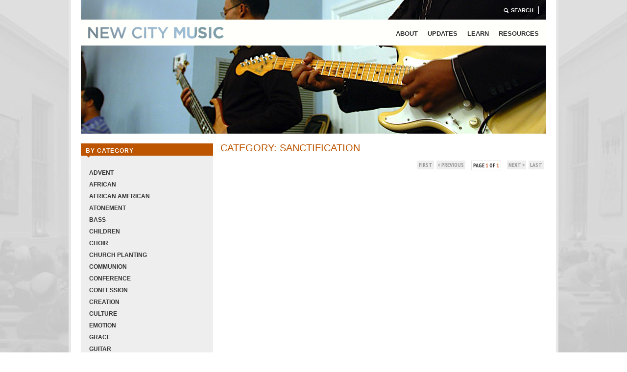

--- FILE ---
content_type: text/html; charset=utf-8
request_url: http://ncfmusic.com/learn/sanctification/
body_size: 2006
content:
<!DOCTYPE html PUBLIC "-//W3C//DTD XHTML 1.0 Strict//EN" "http://www.w3.org/TR/xhtml1/DTD/xhtml1-strict.dtd">
<html>
  <head>
    <meta http-equiv="X-UA-Compatible" content="chrome=1">
    <title>New City Music</title>
    
    <link href='http://yui.yahooapis.com/3.1.1/build/cssreset/reset-min.css' rel='stylesheet' type='text/css' />
    <link href='/media//css/bootstrap.min.css' rel='stylesheet' type='text/css' />
    <link href='/media//css/site.css' rel='stylesheet' type='text/css' />
    <link href='//fonts.googleapis.com/css?family=PT+Sans+Narrow:regular,bold&amp;subset=cyrillic' rel='stylesheet' type='text/css' />
    <link rel="icon" href="/media/images/favicon.gif" type="image/x-icon">
    <link rel="shortcut icon" href="/media/images/favicon.gif" type="image/x-icon">
    <!--[if lte IE 6]>
    <script type="text/javascript" src="/media//js/supersleight.js"></script>
    <![endif]-->
<!--    <script src='http://www.google.com/jsapi' type='text/javascript'></script>
    <script charset='utf-8' type='text/javascript'>google.load('jquery', '1');</script>-->
<script src="https://ajax.googleapis.com/ajax/libs/jquery/1.12.4/jquery.min.js"></script>
    <script src='/media//js/jquery.jplayer.min.js' type='text/javascript'></script>
    <script src='/media//js/site.js' type='text/javascript'></script>
    
    <script type="text/javascript">

      var _gaq = _gaq || [];
      _gaq.push(['_setAccount', 'UA-25110860-1']);
      _gaq.push(['_trackPageview']);

      (function() {
        var ga = document.createElement('script'); ga.type = 'text/javascript'; ga.async = true;
        ga.src = ('https:' == document.location.protocol ? 'https://ssl' : 'http://www') + '.google-analytics.com/ga.js';
        var s = document.getElementsByTagName('script')[0]; s.parentNode.insertBefore(ga, s);
      })();

    </script>

    
  </head>
  <body>
    <div id='wrapper'>
      <div  class="interior interiorhead learn learnhead"  id='header'>
        <div id='utilnav'>
          <ul>
            <li class='search'>
              <a href='#'>Search</a>
              <div class='searchbox'>
                <form action='/search/' method='GET'>
                  <input name='q' type='text' />
                </form>
              </div>
            </li>
            
          </ul>
        </div>
        <div id='nav'>
          <div id='homelink'></div>
          <ul>
            
            <li>
              <a href='/about/'>About</a>
            </li>
            <li>
              <a href='/updates/'>Updates</a>
            </li>
            <li>
              <a href='/learn/'>Learn</a>
            </li>
            <li>
              <a href='/resources/'>Resources</a>
            </li>
            
          </ul>
        </div>
        
        
      </div>

<div class='interior learn' id='content'>
  <div id='left-nav'>


  <div class='title'>
    <span>By Category</span>
  </div>
  <div class='filter'>
    
    <a href="/learn/advent/">Advent</a><br />
    
    <a href="/learn/afri/">African</a><br />
    
    <a href="/learn/african-american/">African American</a><br />
    
    <a href="/learn/atonement/">Atonement</a><br />
    
    <a href="/learn/bass/">Bass</a><br />
    
    <a href="/learn/children/">Children</a><br />
    
    <a href="/learn/choir/">Choir</a><br />
    
    <a href="/learn/church-planting/">Church Planting</a><br />
    
    <a href="/learn/communion/">Communion</a><br />
    
    <a href="/learn/conference/">Conference</a><br />
    
    <a href="/learn/confession/">Confession</a><br />
    
    <a href="/learn/creation/">Creation</a><br />
    
    <a href="/learn/culture/">Culture</a><br />
    
    <a href="/learn/emotion/">Emotion</a><br />
    
    <a href="/learn/grace/">Grace</a><br />
    
    <a href="/learn/guitar/">Guitar</a><br />
    
    <a href="/learn/healing/">Healing</a><br />
    
    <a href="/learn/history/">History</a><br />
    
    <a href="/learn/holy-spirit/">Holy Spirit</a><br />
    
    <a href="/learn/internships/">Internships</a><br />
    
    <a href="/learn/jobs/">Jobs</a><br />
    
    <a href="/learn/joy/">Joy</a><br />
    
    <a href="/learn/justice/">Justice</a><br />
    
    <a href="/learn/kingdom/">Kingdom</a><br />
    
    <a href="/learn/latin-american/">Latin American</a><br />
    
    <a href="/learn/lessons/">Lessons</a><br />
    
    <a href="/learn/ministry/">Ministry</a><br />
    
    <a href="/learn/missions/">Missions</a><br />
    
    <a href="/learn/pastors/">Pastors</a><br />
    
    <a href="/learn/prayer/">Prayer</a><br />
    
    <a href="/learn/psalm/">Psalm</a><br />
    
    <a href="/learn/reconciliation/">Reconciliation</a><br />
    
    <a href="/learn/sanctification/">Sanctification</a><br />
    
    <a href="/learn/scripture/">Scripture</a><br />
    
    <a href="/learn/songs/">Songs</a><br />
    
    <a href="/learn/songwriting/">Songwriting</a><br />
    
    <a href="/learn/sonship/">Sonship</a><br />
    
    <a href="/learn/spanish/">Spanish, Latin, Caribbean</a><br />
    
    <a href="/learn/spiritual-warfare/">Spiritual Warfare</a><br />
    
    <a href="/learn/thanksgiving/">Thanksgiving</a><br />
    
    <a href="/learn/trials/">Trials</a><br />
    
    <a href="/learn/victory/">Victory</a><br />
    
    <a href="/learn/worship/">Worship</a><br />
    
  </div>
</div>


  <div id='maincontent'>
    <h2 class='pagename'>
      Category: Sanctification
    </h2>
    <ul class='aggregation'>
        
    </ul>
    <div class='break'></div>
    <div id='pagination'>

      <div class='first inactive'>first</div>

          
      <div class='previous inactive'>&lt; previous</div>

      <div class='pages'>
        <span>page</span>
        <span class='number'>1</span>
        <span> of</span>
        <span class='number'>1</span>
      </div>

      <div class='next inactive'>next &gt;</div>


      <div class='last inactive'>last</div>
   
    </div>
    <div class='break'></div>
  </div>
  <div class='break'></div>
</div>
      
      <div id='footer'>
        <div id='footwrap'>
          <div>&copy; 2026 New City Fellowship, All Rights Reserved</div>
        </div>
      </div>
    </div>
  </body>
</html>


--- FILE ---
content_type: text/css
request_url: http://ncfmusic.com/media//css/site.css
body_size: 16773
content:
html {
  height: 100%; }

body {
  color: #333;
  font-family: Helvetica, Arial;
  font-size: 12px;
  background-image: url(/media/images/bg.jpg);
  background-repeat: no-repeat;
  background-position: center top;
  background-color: #c8c8c8;
  min-height: 100%; }

h3, h3 a {
  font-size: 18px;
  font-weight: bold;
  color: #333333;
  text-decoration: none;
  display: block; }

p, h3, h3 a {
  margin-bottom: 5px; }

a {
  color: #666666;
  text-decoration: none;
  font-weight: bold;
}

a:visited {
  color: #333333;
}

a:hover {
  color: #bc5400;
}

.break {
  clear: both; }

strong {
  font-weight: bold;
}

#wrapper {
  width: 990px;
  background-color: #FFFFFF;
  margin-left: auto;
  margin-right: auto;
  margin-top: 0;
  margin-bottom: 0;
  border-left: 5px solid #e8e8e8;
  border-right: 5px solid #e8e8e8;
  border-top: none; }

#header, #content, #footwrap {
  width: 950px;
  margin-left: auto;
  margin-right: auto; }

#footwrap {
  background-image: url(/media/images/footback.png);
  background-repeat: no-repeat;
  background-position: left top;
  padding-top: 10px;
  color: #9A9A9A;
  font-weight: bold;
  font-size: 10px;
  text-transform: uppercase; }

#footer {
  text-align: right;
  border-top: 2px solid #CBCBCB;
  margin-top: 10px;
  padding-bottom: 10px; }

#header {
  background-repeat: no-repeat;
  background-position: center top; }

#header.home {
  height: 473px;
  background-image: url(/media/images/home-header-8.jpg);
}

.interiorhead {
  height: 273px;
}

.abouthead {
  background-image: url(/media/images/about-hero.jpg); 
}

.listenhead {
  background-image: url(/media/images/listen-hero.jpg); }
  
.learnhead {
  background-image: url(/media/images/learn-hero.jpg); }

.contribhead {
  background-image: url(/media/images/contrib-hero.jpg); }  

.watchhead {
  background-image: url(/media/images/watch-hero.jpg); }
  
.songshead {
  background-image: url(/media/images/song-hero.jpg);}

.conferencehead {
  background-image: url(/media/images/conference-2015-hero.png);}

#nav {
  background-image: url(/media/images/nav-bg.png);
  background-repeat: no-repeat;
  background-position: left top;
  height: 53px; }

#nav #homelink {
  float: left;
  width: 295px;
  height: 50px;
  cursor: pointer; }

#nav ul {
  float: right;
  margin-top: 21px;
  margin-right: 15px; }

#nav ul li {
  display: block;
  float: left;
  margin-left: 20px; }

#nav ul li a {
  text-decoration: none;
  text-transform: uppercase;
  font-size: 13px;
  color: #333333;
  font-weight: bold; }

#nav ul li a:hover, #nav ul li a.selected {
  color: #bc5400; }

#utilnav {
  height: 40px; }

#utilnav ul {
  float: right;
  margin-top: 13px;
  margin-right: 15px; }

#utilnav ul li {
  display: block;
  float: left;
  margin-left: 10px;
  height: 16px;
  line-height: 16px; }

#utilnav ul li a {
  text-decoration: none;
  text-transform: uppercase;
  font-size: 11px;
  color: #FFF;
  font-weight: bold; }

#utilnav ul li.search {
  width: 370px;
  padding-right: 10px;
  text-align: right;
  border-right: 1px solid #fff; }

#utilnav ul li.search a {
  background-image: url(/media/images/search-icon1.png);
  background-repeat: no-repeat;
  background-position: left;
  padding-left: 15px; }

#utilnav ul li a:hover {
  color: #CCCCCC; }

#utilnav .search .searchbox {
  float: right;
  display: none;
  margin-top: -3px; }

#utilnav .search .searchbox input {
  border: none;
  width: 206px;
  height: 24px;
  margin-left: 7px;
  padding-left: 7px;
  padding-right: 7px;
  color: #666;
  font-size: 10px; }

.headercallout {
  width: 260px;
  margin-top: 135px;
  margin-left: 20px;
  background-color: #ffffff; }

#content {
  margin-top: 20px;
  margin-bottom: 0px; }

#content {
  line-height: 18px; }

#content .articlebody p {
  margin-bottom: 15px; }

h2.pagename {
  text-transform: uppercase;
  color: #bc5400;
  font-size: 20px;
  margin-bottom: 17px; }

h2.sectionname {
  text-transform: uppercase;
  color: #2E8D7E;
  font-size: 15px;
  font-weight: bold;
  margin-bottom: 17px; }

.textlogo {
  color: #333333; }

.textlogo strong {
  font-weight: bold; }

.title {
  background-image: url(/media/images/title-bg.png);
  background-repeat: no-repeat;
  background-position: top left;
  height: 25px;
  padding-left: 10px;
  padding-right: 10px;
  padding-top: 6px;
  font-size: 12px;
  font-weight: bold;
  text-transform: uppercase;
  color: #FFF;
  letter-spacing: 1px; }

.title .viewall {
  float: right;
  border: 1px solid none;
  
}

.audioplay {
  width: 20px;
  height: 20px;
  border: none;
  float: left;
  margin-top: 5px;
  margin-right: 10px;
  cursor: pointer; }

.audioplay:hover {
  background-color: #02786A; }

.playing {
  background-image: url(/media/images/pause.png);
  background-color: #02786A;
  background-position: center center;
  background-repeat: no-repeat; }

.paused {
  background-image: url(/media/images/play.png);
  background-color: #333333;
  background-position: center center;
  background-repeat: no-repeat; }

.headercallout li {
  padding-left: 10px;
  padding-right: 10px;
  padding-top: 10px;
  padding-bottom: 10px;
  border-bottom: 1px solid #e3e3e3; }

.headercallout li h3 {
  font-size: 15px;
  color: #333333;
  font-weight: bold; }

.headercallout li a {
  text-transform: uppercase;
  text-decoration: underline;
  font-size: 10px;
  font-weight: bold;
  color: #666666; }

.headercallout li a:hover {
  color: #bc5400; }

.headercallout .last {
  margin: 0;
  padding: 0;
  border: none;
  background-color: #e3e3e3;
  height: 26px; }

.headercallout .last img {
  margin: none; }

.headercallout .last a {
  margin: none;
  padding: none; }

.home #leftcallout {
  width: 367px;
  float: left; }

.home #leftcallout .title {
  margin-bottom: 5px; }

.home #leftcallout h3 {
  margin-top: 7px; }

.home #rightcol {
  margin-left: 387px; }

.home #rightcol #learn {
  width: 368px;
  height: 234px;
  overflow: hidden; }

.home #rightcol #watch {
  width: 568px;
  height: 334px;
  overflow: hidden;
}


.home #rightcol #learn ul li {
  border-bottom: 1px solid #e3e3e3;
  padding-top: 10px;
  padding-bottom: 10px; }

.home #rightcol #ad {
  float: right;
  height: 234px; }

.home #rightcol #findasong {
  margin-top: 20px;
  clear: right;
  padding: 10px;
  background-color: #eeeeee;
  padding-top: 15px; }

#findasong .searchwrap .searchtext {
  width: 500px;
  background-color: #ffffff;
  height: 27px;
  border: 0px;
  padding-left: 7px;
  padding-right: 7px;
  color: #6f6f6f;
  font-size: 14px;
  margin-left: 0px; }

#findasong .typechooser {
  float: right; }

#findasong .typechooser span {
  color: #333333;
  display: block;
  float: left;
  margin-left: 7px;
  margin-right: 20px; }

#findasong .typechooser input {
  display: block;
  float: left; }

#findasong .searchwrap {
  background-color: #FFFFFF;
  margin-top: 10px; }

#findasong .searchwrap .searchbutton {
  background-color: #ffffff;
  border: 0px;
  margin: 0px;
  padding-top: 7px; }

#findasong h2 {
  color: #bc5400;
  text-transform: uppercase;
  font-size: 14px;
  font-weight: bold; }

#content.interior {
  min-height: 270px;
}

#content.interior .colphoto {
  float: left; }

#content.about .articlebody {
  margin-left: 210px;
  margin-right: 290px; }

#content.conference .articlebody {
  /*margin-left: 210px;*/
  margin-right: 40px;
}

.navcol {
  width: 270px;
  background-color: #eeeeee; }

.navcol.contact {
  float: right; }

.navcol h3 {
  font-size: 14px;
  font-weight: bold; }

.navcol {
  font-size: 12px; }

.navcol li {
  padding-left: 12px;
  padding-right: 12px;
  padding-top: 7px;
  padding-bottom: 7px;
  border-bottom: 1px solid #DEDEDE; }

.navcol .email a {
  text-decoration: none;
  color: #00796c; }

.navcol .email a:hover {
  text-decoration: underline; }

.intro {
  background-color: #f4f4f4;
  padding: 18px;
  font-size: 10px; }

.intro img {
  float: right; }

.listen .intro p {
  margin-right: 210px; }

.listen .aggregation {
  width: 760px; }

.aggregation li .audioplay {
  margin-bottom: 15px; }

.aggregation li {
  margin-top: 10px;
  margin-bottom: 20px;
  padding-bottom: 20px;
  border-bottom: 1px solid #DDDDDD;
  clear: left; }

.aggregation li h3 {
  color: #333333;
  font-size: 15px;
  font-weight: bold;
  display: block;
  margin-top: 3px; }

.aggregation li .teaser {
  margin-top: 10px; }
  
.aggregation li a {
  color: #666666;
  text-decoration: none;
}

.aggregation li a:hover {
  color: #007A6D;
  text-decoration: none;
}


.aggregation li .thumb {
  float: left;
  margin-right: 10px;
  width: 175px;
  padding-bottom: 10px; }

.relatedvideos {
  min-height: 300px;
}  

.audioplayer {
  width: 300px;
  height: 25px;
  float: left;
  margin-left: 10px; }

.audioplayer .time {
  float: right;
  text-align: left;
  width: 100px;
  color: #8E8E8E;
  font-size: 10px;
  margin-top: 4px;
  font-style: italic; }

.audioplayer .outerprogressbar {
  border: 1px solid #DDDDDD;
  color: #8E8E8E;
  padding: 2px;
  width: 180px;
  height: 7px;
  margin-top: 4px; }

.audioplayer .outerprogressbar .innerprogressbar {
  background-color: #C5C5C5;
  width: 0%;
  height: 100%; }

.aggregation li .details {
  margin-left: 0px;
  margin-top: 5px; }

.details, .extendeddetails table tr td.listing, .extendeddetails table tr.links {
  color: #666666;
  text-transform: uppercase;
  font-size: 10px;
  height: 10px;
  line-height: 14px;
  font-weight: bold; }

.details a, .extendeddetails table tr td.listing a {
  color: #666666; }

.details a:hover, .extendeddetails table tr td.listing a:hover, .details .expander:hover {
  color: #007A6D;
  text-decoration: none; }

.extendeddetails table tr.links {
  text-transform: none;
}

.details .expander {
  cursor: pointer; }

.extendeddetails {
  float: left;
  width: 695px;
  font-size: 11px;
  padding-top: 15px;
  display: none; }

.extendeddetails table tr td.category {
  text-transform: uppercase;
  color: #BD5500;
  font-weight: bold;
  padding-right: 7px;
  font-family: 'PT Sans Narrow';
  font-size: 13px; 
  width: 75px; }

#pagination {
  font-family: 'PT Sans Narrow';
  float: right;
  font-weight: bold;
  font-size: 12px;
  color: #343434;
  text-transform: uppercase;
  letter-spacing: -0px; }

#pagination div {
  float: left; }

#pagination .pages {
  border: 1px solid #E4E4E4;
  padding-left: 3px;
  padding-right: 3px;
  margin-left: 12px;
  margin-right: 12px; }

#pagination .pages .number {
  color: #BE5119; }

#pagination .next, #pagination .previous, #pagination .first, #pagination .last {
  background-color: #EEEEEE;
  padding-left: 3px;
  padding-right: 3px; }

#pagination .next a, #pagination .previous a, #pagination .first a, #pagination .last a {
  text-decoration: none;
  color: #343434; }

#pagination .next a:hover, #pagination .previous a:hover, #pagination .first a, #pagination .last a:hover {
  color: #00796c; }

#pagination .previous, #pagination .last {
  margin-left: 5px; }

.aggregation li.last {
  border: none; }

#pagination .inactive {
  color: #999999; }

.watch .intro {
  width: 252px;
  height: 160px;
  float: left;
  margin-bottom: 20px; }

.watch .relatedvideos {
  border-top: 1px solid #D9D9D9;
  border-bottom: 1px solid #D9D9D9;
  margin-top: 20px;
  margin-bottom: 20px;
  padding-top: 20px;
  padding-bottom: 20px; }

#nowplaying {
  background-color: #E9E7CE;
  width: 268px;
  height: 90px;
  padding: 10px;
  float: left;
  background-image: url(/media/images/nowplayingbg.png);
  background-repeat: repeat-y;
  background-position: right top; }

#nowplaying .label {
  color: #00786C;
  font-size: 10px;
  font-weight: bold;
  font-style: italic; }

#nowplaying h2 {
  font-size: 16px;
  color: #333335;
  font-weight: bold;
  margin-bottom: 8px; }

#mainvideo {
  float: right;
  width: 640px;
  height: 360px; }

.relatedvideos li {
  float: left;
  margin-left: 0;
  margin-right: 15px;
  width: 175px;
  margin-bottom: 20px; }

.relatedvideos li img {
  width: 164px;
  margin: 3px;
  border: none; }

.relatedvideos li a img:hover {
  border: 3px solid #00786C;
  width: 164px;
  margin: 0pc; }

.relatedvideos li a:hover {
  color: #00786C; }

.relatedvideos li h2 {
  font-size: 14px;
  font-weight: bold;
  margin-bottom: 7px; }

.relatedvideos li h2 a {
  text-decoration: none;
  color: #333333; }

#left-nav {
  width: 270px;
  float: left;
  background-color: #EEEEEE;
  color: #333333; }

#left-nav ul {
  padding-left: 0px; }

#left-nav ul li {
  margin-bottom: 1px; }

#maincontent {
  margin-left: 15px;
  width: 660px;
  float: left; }

.topnavlist .navsection {
  border-bottom: 1px solid #DEDEDE;
  padding-bottom: 7px;
  padding-top: 7px; }

.topnavlist .navsection, .navsection li {
  padding-left: 19px; }

#left-nav a {
  color: #333333;
  text-decoration: none; }

#left-nav a:hover, #left-nav .selected a {
  color: #BC5400; }

.navexpander {
  font-weight: bold;
  font-size: 20px;
  color: #999999;
  cursor: pointer; }

.navexpander {
  float: left;
  margin-right: 7px;
  margin-top: -2px;
  width: 10px;
  text-align: center; }

.catname {
  text-transform: uppercase;
  font-weight: bold; }

.collapsed .subnavlist {
  display: none; }

.nofloat {
  float: none; }

.floater {
  float: left; }

.indented {
  margin-left: 30px; }

.nocontrols {
  width: 1px;
  height: 1px; }
  
.letternav {
  padding: 17px;
}

#left-nav .letternav a{
  font-weight: bold;
  padding: 3px;
}

#left-nav .letternav a:link{
  text-decoration: underline;
}

#left-nav .left-nav-spacer {
  background-color: white;
  min-height: 20px;
}

#left-nav .filter {
  text-transform: uppercase;
  padding: 17px;
  font-weight: bold;
}

#left-nav .filter a {
  line-height: 2em;
}

.actionmenu{
  padding: 3px;
  padding-right: 7px;
  padding-left: 7px;
  float: right;
  font-family: 'PT Sans Narrow';
  font-size: 12px;
  text-transform: uppercase;
  font-weight: bold;
  margin-top: -2px;
}

.actionmenu span{
  margin-right: 3px;
  margin-left: 3px;
}

.extendeddetails .header {
  font-weight: bold;
  font-size: 1.2em;
}

.actionmenu .label, 
.downloads .label {
  color: #414141;
  font-weight: bold;
}

.actionmenu a{
  color: #797979;
  text-decoration: none;
}

.actionmenu a:hover{
  color: #2E8D7E;
}

.extendeddetails .information {
  float: right;
  width: 304px;
  padding: 0 15px 0 5px;
}

.downloads {
  float: right;
  font-family: 'PT Sans Narrow';
  font-size: 12px;
  margin-right: 25px;
  width: 304px;
  background-color: #F1F1F1;
  padding: 7px;
}

.aggregation li .downloads a {
  color: black;
}

.aggregation button {
  margin-top: 0;
}

.articlebody {
  margin-top: 15px;
  margin-bottom: 15px;
}

.articlebody p, .articlebody blockquote{
  margin-top: 10px;
  margin-bottom: 10px;
}

.articlebody blockquote{
  padding: 10px 30px 10px 30px;
  font-style: italic;
  background-color: #F1F1F1;
}

.articlebody ul{
  list-style: disc;
}

.articlebody ul li, .articlebody ol li{
  border: none;
  list-style: inherit;
  margin: 0 0 0 15px;
}

#registration-form label {
  font-weight: bold;
  width: 200px;
  padding-right: 20px;
}

#registration-form input, 
#registration-form textarea, 
#registration-form select {
  width: 460px;
}

#registration-form input[type="image"] {
  width: auto;
}

#registration-form h3 {
  font-size: 1.7em;
  font-weight: bold;
}

#registration-form h4 {
  font-size: 1.4em;
  font-weight: bold;
  padding: 20px 0;
}

#registration-form .help {
  font-size: .8em;
  color: #666666;
}

#registration-form .rates th, 
#registration-form .rates td,
#registration-form .totals th,
#registration-form .totals td {
  padding: 50px 0 50px 0;
}

#registration-form a,
#registration-form a:visited {
  font-size: 1.3em;
  font-weight: bold;
  color: #BC5400;
}


tr.error .control-label,
tr.error .help-block,
tr.error .help-inline {
  color: #b94a48;
}
tr.error .checkbox,
tr.error .radio,
tr.error input,
tr.error select,
tr.error textarea,
tr.error label {
  color: #b94a48;
}
tr.error input,
tr.error select,
tr.error textarea {
  border-color: #b94a48;
  -webkit-box-shadow: inset 0 1px 1px rgba(0, 0, 0, 0.075);
  -moz-box-shadow: inset 0 1px 1px rgba(0, 0, 0, 0.075);
  box-shadow: inset 0 1px 1px rgba(0, 0, 0, 0.075);
}
tr.error input:focus,
tr.error select:focus,
tr.error textarea:focus {
  border-color: #953b39;
  -webkit-box-shadow: inset 0 1px 1px rgba(0, 0, 0, 0.075), 0 0 6px #d59392;
  -moz-box-shadow: inset 0 1px 1px rgba(0, 0, 0, 0.075), 0 0 6px #d59392;
  box-shadow: inset 0 1px 1px rgba(0, 0, 0, 0.075), 0 0 6px #d59392;
}
tr.error .input-prepend .add-on,
tr.error .input-append .add-on {
  color: #b94a48;
  background-color: #f2dede;
  border-color: #b94a48;
}

a.btn {
  text-decoration: none;
}

/*.aggregation li {
  margin-top: 10px;
  margin-bottom: 20px;
  padding-bottom: 20px;
  border-bottom: 1px solid #DDDDDD;
  clear: left; }*/


--- FILE ---
content_type: application/javascript
request_url: http://ncfmusic.com/media//js/site.js
body_size: 2836
content:
var debuggers = 0;
$(document).ready(function (){
  $('#nav #homelink').bind('click', function(){window.location = '/';});
  
  $('#utilnav ul li.search a').bind('click', function(){
    $('#utilnav .search .searchbox').animate({
      width: 'toggle'
    },'slow');
    return false;
  });
  
  $('#header.home').css('background-image', 'url('+randomHomeHeaderImageUrl()+')');
  
  //setup the click handlers for the expanders
  $('.expander').click(function(){
    var toexpand = $("#" + $(this).attr('rel'));
    if(toexpand.css('display') == 'none'){
      $(this).html('Hide Song Info and Resources &#x2B06;');
    }
    else{
      $(this).html('View Song Info and Resources &#x2B07;');
    }
    toexpand.slideToggle('slow');
  });
  
  //setup the audio players
  $('.audioplayer').each(function(item){
    var mp3holder = $(this).find('.mp3holder');
    var progressbar = $(this).find('.innerprogressbar');
    var timeinfo = $(this).find('.time');
    var playbutton = $('#play'+mp3holder.attr('id')); 
    var mp3file = mp3holder.attr('rel');
    var ready = function () {
      mp3file && this.element.jPlayer("setFile", mp3file); // Defines the mp3
    }; 
    mp3holder.jPlayer( { ready: ready, 'swfPath': '/media/js/' });
    mp3holder.jPlayer("onProgressChange", function(lp,ppr,ppa,pt,tt) {
      progressbar.css('width', ppa+"%");
      timeinfo.html(convertMillsecToMinutes(pt) + " / " + convertMillsecToMinutes(tt));
    });
    mp3holder.jPlayer("onSoundComplete", function() {
      timeinfo.html('');
      progressbar.css('width', "0%");
      playbutton.removeClass('playing').addClass('paused');
    });
    
  });
  
  //setup the click handlers for the play buttons
  $('.audioplay').click(function(){
    var toplay = $("#" + $(this).attr('rel'));

    if(toplay.jPlayer( "getData", "diag.isPlaying")){
      toplay.jPlayer("pause");
      $(this).removeClass('playing').addClass('paused');
    }
    else{
      toplay.jPlayer("play");
      $(this).removeClass('paused').addClass('playing');
    }
  });
  
  
  //setup the side nav accordian
  $('.navexpander').click(function(){
    var navsection = $(this).parent().parent();
    if($(this).html() == '+'){
      navsection.find('.subnavlist').slideDown('slow');//removeClass('collapsed');
      $(this).html('-');
    }
    else{
      navsection.find('.subnavlist').slideUp('slow');//addClass('collapsed');
      $(this).html('+');
    }
  });
  
});

function convertMillsecToMinutes(millsecs){
  var totalseconds = Math.floor(millsecs/1000);
  var minutes = Math.floor(totalseconds/60);
  var seconds = totalseconds % 60;
  return minutes + ":" + seconds;
}

function randomHomeHeaderImageUrl(){
  var numberofavailableimages = 13;
  rand = Math.floor(Math.random()*numberofavailableimages);
  return '/media/images/home-header-'+ rand +'.jpg'; 
}
